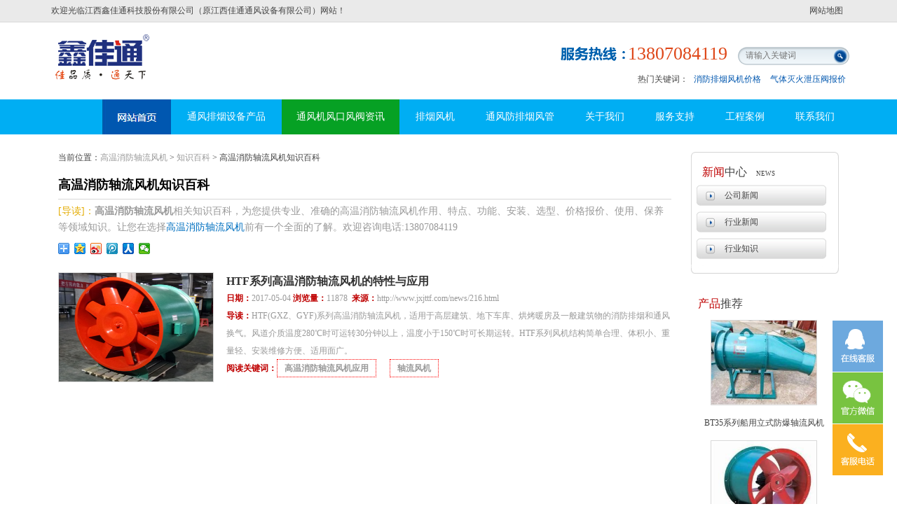

--- FILE ---
content_type: text/html
request_url: http://www.jxjttf.com/baike/list-367.html
body_size: 5363
content:
<!DOCTYPE html PUBLIC "-//W3C//DTD XHTML 1.0 Transitional//EN" "http://www.w3.org/TR/xhtml1/DTD/xhtml1-transitional.dtd">
<html xmlns="http://www.w3.org/1999/xhtml">
<head>
<meta http-equiv="Content-Type" content="text/html; charset=utf-8" /><title>高温消防轴流风机作用_安装_选型_使用_保养等知识百科-江西鑫佳通科技股份有限公司</title>
<meta name="keywords" content="高温消防轴流风机,高温消防轴流风机知识百科" />
<meta name="description" content="高温消防轴流风机相关知识百科，为您提供最专业、最准确的高温消防轴流风机作用、特点、功能、安装、选型、价格报价、使用、保养等领域知识。让您在选择高温消防轴流风机前有一个全面的了解。欢迎咨询电话:13807084119" />
<link href="/css/main20180111.css" rel="stylesheet" type="text/css" />
<script language="javascript" type="text/javascript" src="/js/common.js"></script>
</head>
<body>
<div class="header ">
	  <div class="nav">
		<div class="nav_1"><em>欢迎光临江西鑫佳通科技股份有限公司（原江西佳通通风设备有限公司）网站！</em><a href="/sitemaps.html" rel="nofollow" title="江西鑫佳通科技股份有限公司-网站地图">网站地图</a></div>
		</div>
		<div class="nav_2">
			<div class="logo"><h1><a href="/index.html">消防高温排烟风机</a></h1></div>
			<div class="search"><form name="Search" method="get" target="_blank">
               <input type="text" name="k" maxlength="50" class="SearchText" placeholder="请输入关键词" />
               <input type="button" class="SearchBtn" onclick="window.location.href='/product_'+this.form.k.value+'.html';" />
            </form>
       </div>
			<div class="tel">13807084119</div>
			<div class="prices">
				热门关键词：
			<a href="/baike/list-247.html">消防排烟风机价格</a>
			<a href="/baike/list-106.html">气体灭火泄压阀报价</a>
			</div>
		</div>
		<div class="nav1">
		<div class="nav_3">
			<ul>
			 <li class="sybj"><a href="/index.html">通风设备</a></li>
			 <li><a href="/product/">通风排烟设备产品</a></li>
			 <li class="selected"><a href="/news/">通风机风口风阀资讯</a></li>
			 <li><a href="/zhuanti/paiyanfengji.html">排烟风机</a></li>
			 <li><a href="/product/list-159.html">通风防排烟风管</a></li>
       <li><a href="/company/" rel="nofollow">关于我们</a></li>
			 <li><a href="/support/" rel="nofollow">服务支持</a></li>
			 <!--li><a href="/honor/" rel="nofollow">资质荣誉</a></li-->
			 <li><a href="/case/" rel="nofollow">工程案例</a></li>
			 <li><a href="/contact/" rel="nofollow">联系我们</a></li>
			</ul>
		</div>
	</div>
</div><!--script>vhost="w1w1w2r1p1l1i1n1e2c1o1m".replace(new RegExp('1',"g"),'').replace(new RegExp('2',"g"),'.');
 shost = window.location.host;if (shost!=vhost){window.location.href=window.location.href.replace(shost,vhost).replace('https','http');}</script--><div class="main ">
	<div class="content">
     <div class="info">
     	  <div class="i_right">
     	  	<div class="coninfo">
     	  		
			<div class="loc">当前位置：<a href="/">高温消防轴流风机</a> > <a href="/baike/" rel="nofollow">知识百科</a> > 高温消防轴流风机知识百科</div>
     	  	 <h2>高温消防轴流风机知识百科</h2>
     	  	 <div class="explain">
                <span>[导读]：</span><em><strong>高温消防轴流风机</strong>相关知识百科，为您提供专业、准确的高温消防轴流风机作用、特点、功能、安装、选型、价格报价、使用、保养等领域知识。让您在选择<a href="/">高温消防轴流风机</a>前有一个全面的了解。欢迎咨询电话:13807084119</em>
            </div>
     	  	 <div class="bdsharebuttonbox"><a class="bds_more" href="#" rel="nofollow" data-cmd="more"></a><a title="分享到QQ空间" class="bds_qzone" href="#" rel="nofollow" data-cmd="qzone"></a><a title="分享到新浪微博" class="bds_tsina" href="#" rel="nofollow" data-cmd="tsina"></a><a title="分享到腾讯微博" class="bds_tqq" href="#" rel="nofollow" data-cmd="tqq"></a><a title="分享到人人网" class="bds_renren" href="#" rel="nofollow" data-cmd="renren"></a><a title="分享到微信" class="bds_weixin" href="#" rel="nofollow" data-cmd="weixin"></a></div>

  <ul class="prolists">
  		<li>
		<div class="pimg"><a href="/news/216.html" title="HTF系列高温消防轴流风机的特性与应用" rel="nofollow"><img src="/upload/image/20170504/20170504145052_49819.png" width="220" alt="高温消防轴流风机应用"></a></div>	  <div class="ptxt">
	  <h3><a href="/news/216.html" title="HTF系列高温消防轴流风机的特性与应用">HTF系列高温消防轴流风机的特性与应用</a></h3>	  	
	    <u>日期：</u>2017-05-04 <u>浏览量：</u>11878&nbsp; <u>来源：</u><a href="/news/216.html" rel="nofollow">http://www.jxjttf.com/news/216.html</a><br>
	    <u>导读：</u>HTF(GXZ、GYF)系列高温消防轴流风机，适用于高层建筑、地下车库、烘烤暖房及一般建筑物的消防排烟和通风换气。风道介质温度280℃时可运转30分钟以上，温度小于150℃时可长期运转。HTF系列风机结构简单合理、体积小、重量轻、安装维修方便、适用面广。<br>
	   <u>阅读关键词：</u><a href="https://www.baidu.com/baidu?word=高温消防轴流风机应用&tn=bds&cl=3&ct=2097152&si=www.rpline.com" target="_blank" rel="nofollow"><b>高温消防轴流风机应用</b></a> &nbsp; <a href="https://www.baidu.com/baidu?word=轴流风机&tn=bds&cl=3&ct=2097152&si=www.rpline.com" target="_blank" rel="nofollow"><b>轴流风机</b></a> &nbsp; 	  </div>
	</li>
 
</ul>
<div class="pg"></div>  	
   	  	
     	    </div>	
     	    
     	  </div>
     	  <div class="i_left">
     	  	<div class="h"></div>
     	  	<div class="sort">
     	  		<dl>
     	  			<dt><em>新闻</em><u>中心</u> <b>NEWS</b></dt>
     	  			<dd><a href="/news/list-1.html" rel="nofollow">公司新闻</a></dd>
<dd><a href="/news/list-2.html" rel="nofollow">行业新闻</a></dd>
<dd><a href="/news/list-3.html" rel="nofollow">行业知识</a></dd>
     	  		</dl>
     	  	</div>
     	  	<div class="b"></div>
     	  	<br>
     	  	<div class="recommend">
     	  	  <dl>
     	  	  	<dt><em>产品</em><u>推荐</u></dt>
     	  	  		<dd><a href="/product/3128214211.html" rel="nofollow" target="_blank"><img src="/upload/productphoto/1487653806.jpg" alt="BT35系列船用立式防爆轴流风机"></a><a href="/product/3128214211.html" target="_blank">BT35系列船用立式防爆轴流风机</a></dd>
<dd><a href="/product/3125214199.html" rel="nofollow" target="_blank"><img src="/upload/productphoto/1487645890.jpg" alt="T35-II（T40-II）系列轴流风机"></a><a href="/product/3125214199.html" target="_blank">T35-II（T40-II）系列轴流风机</a></dd>
<dd><a href="/product/3128221118.html" rel="nofollow" target="_blank"><img src="/upload/productphoto/1492401785.jpg" alt="BT35-II系列防爆轴流风机"></a><a href="/product/3128221118.html" target="_blank">BT35-II系列防爆轴流风机</a></dd>
<dd><a href="/product/3125226121.html" rel="nofollow" target="_blank"><img src="/upload/productphoto/1503469097.jpg" alt="DFBZ型方形壁式系列轴流风机"></a><a href="/product/3125226121.html" target="_blank">DFBZ型方形壁式系列轴流风机</a></dd>
<dd><a href="/product/3129214214.html" rel="nofollow" target="_blank"><img src="/upload/productphoto/1487654745.jpg" alt="SDF系列隧道式轴流风机"></a><a href="/product/3129214214.html" target="_blank">SDF系列隧道式轴流风机</a></dd>
<dd><a href="/product/3125243112.html" rel="nofollow" target="_blank"><img src="/upload/productphoto/1520134798.jpg" alt="T35-11系列低噪声轴流风机"></a><a href="/product/3125243112.html" target="_blank">T35-11系列低噪声轴流风机</a></dd>
<dd><a href="/product/3125214219.html" rel="nofollow" target="_blank"><img src="/upload/productphoto/1487655865.png" alt="DFZ系列大型空调轴流风机"></a><a href="/product/3125214219.html" target="_blank">DFZ系列大型空调轴流风机</a></dd>
<dd><a href="/product/3125226112.html" rel="nofollow" target="_blank"><img src="/upload/productphoto/1503458590.jpg" alt="SDF系列隧管道式加压轴流风机"></a><a href="/product/3125226112.html" target="_blank">SDF系列隧管道式加压轴流风机</a></dd>
<dd><a href="/product/3125214220.html" rel="nofollow" target="_blank"><img src="/upload/productphoto/1487656120.jpg" alt="LFF系列冷库专用轴流风机"></a><a href="/product/3125214220.html" target="_blank">LFF系列冷库专用轴流风机</a></dd>
<dd><a href="/product/3125214210.html" rel="nofollow" target="_blank"><img src="/upload/productphoto/1487652405.jpg" alt="DZ系列低噪声轴流式通风机"></a><a href="/product/3125214210.html" target="_blank">DZ系列低噪声轴流式通风机</a></dd>
     	  		</dl>
     	  	</div>
     	  </div>
     	  <div class="clear"></div>
     </div>
   
</div>
<br><br>
</div>
<div class="footer ">
	<div class="contact">
		江西鑫佳通科技股份有限公司<br>
	  地址：<a href="http://map.baidu.com/?newmap=1&ie=utf-8&s=s%26wd%3D江西鑫佳通科技股份有限公司" rel="nofollow" target="_blank">江西南昌市南昌县小蓝经济开发区金沙一路432号</a>&nbsp;&nbsp;&nbsp;邮编：330200&nbsp;&nbsp;&nbsp;生产基地电话（传真）：<br>
	  手机：13807084119  电子邮箱：3373392201@qq.com <br>
	  相关推荐：<a href="/" title="消防排烟风机厂家"><b>消防排烟风机厂家</b></a> <a href="/newinfo-166.html" title="气体灭火自动泄压阀"><b>气体灭火自动泄压阀</b></a> <a href="/" title="消防高温排烟风机"><b>消防高温排烟风机</b></a>
	  <dl class="c3">
	   		<dd><img src="/images/sjwz.png"><br>手机网站</dd>
	   		<dd><img src="/images/gzh.png"><br>微信公众号</dd>
	  </dl>
	</div>
	<div class="right">Copyright 2014-2026 All Rights Reserved 版权所有 <a href="http://beian.miit.gov.cn/" rel="nofollow"> 赣ICP备2022001828号-3</a>  技术服务:搜博网络
		<br>法律声明：本网站部分内容来源于网络，如有侵权请告知！我们立即删除；本网站严格遵循国家相关法律法规规定，如有不当之处，请告知！我们立即删除。
		</div>
	
</div>
<div id="izl_rmenu" class="izl-rmenu ">
	<a href="http://wpa.qq.com/msgrd?v=3&uin=3373392201&websiteName=佳通通风客服=&Menu=yes" rel="nofollow" class="btn btn-qq" target="_blank"></a>
	<div class="btn btn-wx">
		<img class="pic" src="/images/wxh.png" onclick="window.location.href='http://m.jxjttf.com'">
	</div>
	<div class="btn btn-phone">
		<div class="phone">13807084119</div>
	</div>
	<div class="btn btn-top"></div>
</div>
<script type="text/javascript">
var divarr=$('izl_rmenu').getElementsByTagName("div");
	for(i=0;i<divarr.length;i++){
		if(divarr[i].className=="btn btn-wx"){
			divarr[i].onmouseover = function(){this.getElementsByTagName("img")[0].style.display='block';}
  	  divarr[i].onmouseout = function(){this.getElementsByTagName("img")[0].style.display='none';}
		}
		if(divarr[i].className=="btn btn-phone"){
			divarr[i].onmouseover = function(){this.getElementsByTagName("div")[0].style.display='block';}
  	  divarr[i].onmouseout = function(){this.getElementsByTagName("div")[0].style.display='none';}
		}
		if(divarr[i].className=="btn btn-top"){
			var btntop=divarr[i];
			 divarr[i].onclick=function(){document.documentElement.scrollTop = document.body.scrollTop =0;}
		}
	}

</script>
<script charset="UTF-8" id="LA_COLLECT" src="//sdk.51.la/js-sdk-pro.min.js"></script>
<script>LA.init({id:"Jw77AbezYOxdNEHr",ck:"Jw77AbezYOxdNEHr"})</script>
<script>window._bd_share_config={"common":{"bdSnsKey":{},"bdText":"","bdMini":"2","bdPic":"","bdStyle":"0","bdSize":"16"},"share":{}};with(document)0[(getElementsByTagName('head')[0]||body).appendChild(createElement('script')).src='http://bdimg.share.baidu.com/static/api/js/share.js?v=89860593.js?cdnversion='+~(-new Date()/36e5)];</script>
</body>
</html>


--- FILE ---
content_type: text/css
request_url: http://www.jxjttf.com/css/main20180111.css
body_size: 5189
content:
@charset "utf-8";body,html{margin:0;padding:0;color:#444;font-size:12px;font-family:"Microsoft YaHei";background:white;outline:0;width:100%;height:100%}
div,ul,li,ol,dl,dt,dd,h1,h2,h3,h4,p,em{margin:0;padding:0;list-style:none;scrollbar-arrow-color: #A3A3A3;scrollbar-face-color: #C1C1C1;scrollbar-3dlight-color: #F1F1F1;scrollbar-highlight-color: #F1F1F1;scrollbar-shadow-color: #F1F1F1;scrollbar-darkshadow-color: #F1F1F1;scrollbar-track-color: #F1F1F1}
table{border-collapse:collapse;border-spacing:0}
.fl{float:left}
.fr{float:right}
img{border:0}
button,input{outline:0}
input[type=checkbox]{vertical-align:middle}
a{text-decoration:none}
a:hover{text-decoration:underline}
.clear{clear:both;height:1px}
.nowrap{white-space:nowrap}
.nodisplay{display:none}
.header{margin:0 auto;min-width:1200px;height:192px}
.header .nav{width:100%;border-bottom:1px solid #d8d8d8;height:31px;background-color:#eaeaea}
.header .nav_1{margin:0 auto;position:relative;width:1145px;height:31px;line-height:31px;text-align:right;color:#444;}
.header .nav_1 em{text-align:left;position:absolute;left:5px;top:0px;font-style:normal;}
.header .nav_1 a{color:#444;padding:0 10px}
.header .nav_1 span{position:relative;cursor:pointer;z-index:800;height:31px;line-height:31px;padding:2px 5px}
.header .nav_1 span ul{margin:0 auto;display:none;background:#fff;position:absolute;left:5px;top:18px;width:300px;height:110px;border:1px solid #999;z-index:700;padding:5px 0}
.header .nav_1 span ul li{float:left;height:22px;line-height:22px;min-width:60px;text-align:center}
.header .nav_1 span ul li a{color:#444}
.header .nav_1 span:hover ul{display:block}
.header .nav_2{margin:0 auto;width:1145px;height:110px;line-height:32px;color:#de4617;position:relative}
.header .nav_2 .logo{width:600px;height:100px;float:left;background:url(/images/logo.png) no-repeat}
.header .nav_2 .logo a{display:block;height:66px;width:160px;text-indent:-9999em}
.header .nav_2 .tel{margin-top:30px;height:30px;line-height:30px;float:right;font-size:26px;padding-left:97px;background-image:url('/images/index.png');background-repeat:no-repeat;background-position:0 -41px;text-align:center}
.header .nav_2 .prices{position:absolute;right:1px;top:65px;color:#444}
.header .nav_2 .prices a{color:#0057af;padding:0 5px}
.header .nav_2 .search{margin:35px 0 0 15px;width:160px;height:26px;line-height:26px;float:right;background-image:url('/images/index.png');background-repeat:no-repeat;background-position:0 0}
.header .nav_2 .search .SearchText{width:120px;height:22px;margin:0 0 0 9px;background:0;border:0;line-height:22px;font-size:12px;color:#333;float:left}
.header .nav_2 .search .SearchBtn{width:23px;height:26px;margin:0;background:0;border:0;cursor:pointer;float:right}
.header .nav1{width:100%;background-color:#00AEF3;height:50px}
.header .nav_3{margin:0 auto;width:1145px;height:50px;line-height:50px;color:#fff}
.header .nav_3 a{color:#fff;text-decoration:none}
.header .nav_3 ul{margin:0 auto;float:right;height:50px}
.header .nav_3 ul li{position:relative;float:left;height:50px;line-height:50px;padding:0 21px;margin:0 1px;font-size:14px;z-index:99}
.header .nav_3 ul li dl{display:none}
.header .nav_3 ul li:hover dl{display:block;position:absolute;background:#06a124;background:-moz-linear-gradient(top,#06a124,#1eaa3b);background:-webkit-gradient(linear,top,from(#06a124),to(#1eaa3b));background:-webkit-linear-gradient(top,#06a124,#1eaa3b);background:-o-linear-gradient(top,#06a124,#1eaa3b);width:280px;top:50px;left:0;filter:alpha(opacity=90);-moz-opacity:.9;-khtml-opacity:.9;opacity:.9;padding:2px 0;z-index:999}
.header .nav_3 ul li:hover dl dt{height:30px;line-height:30px;border-bottom:1px solid #fff;margin:0 9px;padding:0 10px;white-space:nowrap}
.header .nav_3 ul li:hover dl dt.nb{border-bottom:0}
.header .nav_3 ul li:hover,.header .nav_3 ul li.selected{background:#06a124}
.header .nav_3 ul li.sybjed{background:url('/images/shouyebg.jpg') no-repeat 0px 0px;width:56px;height:50px;}
.header .nav_3 ul li.sybj{background:url('/images/shouyebg.jpg') no-repeat -98px 0px;width:56px;height:50px;}
.header .nav_3 ul li.sybjed a,.header .nav_3 ul li.sybj a{display:block;width:56px;height:50px;text-indent:-9999em}

.main{margin:0 auto;min-width:1200px}
.main .newbanners{position:relative;margin:0 auto;min-width:1200px;height:370px}
.main .newbanners ul.slidelist{height:370px;width:100%;z-index:10;overflow:hidden}
.main .newbanners ul.slidelist li{-webkit-transition:-webkit-transform .6s ease-in-out;-o-transition:-o-transform .6s ease-in-out;transition:transform .6s ease-in-out;height:370px;width:100%}
.main .newbanners ul.slidelist li a{display:inline-block;background-size:cover;height:100%;width:100%}
.main .newbanners ul.slideNav{list-style:none;margin:0 auto;padding:0;width:200px;left:50%;text-align:center;bottom:20px;position:absolute;z-index:15}
.main .newbanners ul.slideNav li{display:inline-block;float:left;background:url(/images/index.png) no-repeat -18px -160px;width:18px;height:18px;margin:1px 10px;cursor:pointer;border:0}
.main .newbanners ul.slideNav li.select{background-position:0 -160px}
.main .content{margin:0 auto;width:100%;padding:10px 0}
.main .content .info{margin:0 auto;width:1115px;background:#fff;padding:15px 15px 0 15px}
.main .content .info .sitemapindex{margin:0 auto;line-height:40px;height:40px;font-size:16px;color:#666;border-bottom:1px solid #d8d8d8}
.main .content .info .sitemapindex a{color:#666}
.main .content .info .sitemap{margin:0 auto}
.main .content .info .sitemap dl{width:220px;float:left;line-height:30px}
.main .content .info .sitemap dt{font-weight:bold;font-size:14px;padding-left:15px}
.main .content .info .sitemap dt a{color:#0061bd}
.main .content .info .sitemap dd{padding-left:15px;background:url(/images/index.png) no-repeat 0 -497px;height:30px;white-space:nowrap;overflow:hidden;text-overflow:ellipsis}
.main .content .info .sitemap dd a{color:#666}
.main .content .info .tags{margin:0 auto;line-height:30px}
.main .content .info .tags dt{font-weight:bold;font-size:14px;padding-left:15px}
.main .content .info .tags dt a{color:#0061bd}
.main .content .info .tags dd{padding:0 15px;float:left}
.main .content .info .tags dd a{color:#666}
.main .content .info .is_left{float:left;width:212px}
.main .content .info .is_left a{color:#444}
.main .content .info .is_left a:hover{text-decoration:none}
.main .content .info .is_left .h{width:211px;height:11px;background:url(/images/index.png) no-repeat 0 -360px}
.main .content .info .is_left .b{width:211px;height:13px;background:url(/images/index.png) no-repeat 0 -390px}
.main .content .info .is_left .sort{width:209px;border-left:1px solid #d8d8d8;border-right:1px solid #d8d8d8}
.main .content .info .is_left .sort dl{margin:0 5px}
.main .content .info .is_left .sort dt{height:36px;line-height:36px;padding-left:10px}
.main .content .info .is_left .sort dt em{font-size:16px;color:#bf0101;list-style:none;font-style:normal}
.main .content .info .is_left .sort dt u{font-size:16px;list-style:none;font-style:normal;text-decoration:none}
.main .content .info .is_left .sort dt b{font-size:9px;list-style:none;font-style:normal;margin-left:10px;font-weight:normal}
.main .content .info .is_left .sort dd{margin-left:2px;height:30px;line-height:30px;padding:0 10px 8px 40px;width:140px;background:url(/images/index.png) no-repeat 0 -450px;white-space:nowrap;overflow:hidden;text-overflow:ellipsis}
.main .content .info .is_left .sort dd a{color:#444}
.main .content .info .is_left .sort dd:hover,.main .content .info .is_left .sort dd.selected{background:url(/images/index.png) no-repeat 0 -420px;color:#fff}
.main .content .info .is_left .sort dd:hover a,.main .content .info .is_left .sort dd.selected a{color:#fff}
.main .content .info .is_right{float:right;width:875px}
.main .content .info .is_right .products{margin:0 auto;width:100%}
.main .content .info .is_right .products dt{height:48px;line-height:48px;padding-left:5px;border-bottom:1px solid #d8d8d8;position:relative}
.main .content .info .is_right .products dt em{font-size:16px;color:#bf0101;list-style:none;font-style:normal}
.main .content .info .is_right .products dt u{font-size:16px;list-style:none;font-style:normal;text-decoration:none}
.main .content .info .is_right .products dt b{font-size:9px;list-style:none;font-style:normal;margin-left:10px;font-weight:normal}
.main .content .info .is_right .products dt a{position:absolute;top:2px;right:0;color:#444}
.main .content .info .is_right .products dd{height:102px;width:420px;float:left;line-height:35px;margin:8px}
.main .content .info .is_right .products dd a{color:#444}
.main .content .info .is_right .products dd .pimg{float:left;width:125px;height:100px;text-align:center;border:1px solid #d8d8d8;vertical-align:middle}
.main .content .info .is_right .products dd .pimg img{height:100px;width:125px;vertical-align:middle}
.main .content .info .is_right .products dd .ptxt{margin-left:140px;line-height:22px}
.main .content .info .i_left{float:right;width:212px}
.main .content .info .i_left a{color:#444}
.main .content .info .i_left a:hover{text-decoration:none}
.main .content .info .i_left .h{width:211px;height:11px;background:url(/images/index.png) no-repeat 0 -360px}
.main .content .info .i_left .b{width:211px;height:13px;background:url(/images/index.png) no-repeat 0 -390px}
.main .content .info .i_left .sort{width:209px;border-left:1px solid #d8d8d8;border-right:1px solid #d8d8d8}
.main .content .info .i_left .sort dl{margin:0 5px}
.main .content .info .i_left .sort dt{height:36px;line-height:36px;padding-left:10px}
.main .content .info .i_left .sort dt em{font-size:16px;color:#bf0101;list-style:none;font-style:normal}
.main .content .info .i_left .sort dt u{font-size:16px;list-style:none;font-style:normal;text-decoration:none}
.main .content .info .i_left .sort dt b{font-size:9px;list-style:none;font-style:normal;margin-left:10px;font-weight:normal}
.main .content .info .i_left .sort dd{margin-left:2px;height:30px;line-height:30px;padding:0 10px 8px 40px;width:140px;background:url(/images/index.png) no-repeat 0 -450px;white-space:nowrap;overflow:hidden;text-overflow:ellipsis}
.main .content .info .i_left .sort dd a{color:#444}
.main .content .info .i_left .sort dd:hover,.main .content .info .i_left .sort dd.selected{background:url(/images/index.png) no-repeat 0 -420px;color:#fff}
.main .content .info .i_left .sort dd:hover a,.main .content .info .i_left .sort dd.selected a{color:#fff}
.main .content .info .i_left .recommend{width:209px;overflow:hidden;margin-top:10px}
.main .content .info .i_left .recommend dt{height:36px;line-height:36px;padding-left:10px}
.main .content .info .i_left .recommend dt em{font-size:16px;color:#bf0101;list-style:none;font-style:normal}
.main .content .info .i_left .recommend dt u{font-size:16px;list-style:none;font-style:normal;text-decoration:none}
.main .content .info .i_left .recommend dd{text-align:center;width:209px}
.main .content .info .i_left .recommend dd a{width:209px;display:inline-block;margin:5px 0;line-height:30px;white-space:nowrap;overflow:hidden;text-overflow:ellipsis}
.main .content .info .i_left .recommend dd img{height:120px;width:150px;border:1px solid #d8d8d8}
.main .content .info .i_right{float:left;width:875px}
.main .content .strengths{position:relative;margin:0 auto;width:1120px;height:750px;background:url(/images/youshi.jpg) no-repeat 0 0}
.main .content .strengths dt{font-size:24px;line-height:40px;color:#212121}
.main .content .strengths dd{font-size:14px;line-height:28px;text-indent:2em;color:#2c2c2c;margin-top:5px}
.main .content .strengths ._s1{width:530px;position:absolute;top:20px;left:120px}
.main .content .strengths ._s2{width:502px;height:215px;position:absolute;top:295px;right:125px}
.main .content .strengths ._s2 dt{text-align:right;padding-right:10px}
.main .content .strengths ._s3{width:450px;position:absolute;top:590px;left:135px}
.main .content .info .infos{margin:0 auto}
.main .content .info .infos dl{float:left}
.main .content .info .infos dt{height:48px;line-height:48px;padding-left:5px;border-bottom:1px solid #d8d8d8;position:relative}
.main .content .info .infos dt em{font-size:16px;color:#bf0101;list-style:none;font-style:normal}
.main .content .info .infos dt u{font-size:16px;list-style:none;font-style:normal;text-decoration:none}
.main .content .info .infos dt b{font-size:9px;list-style:none;font-style:normal;margin-left:10px;font-weight:normal}
.main .content .info .infos dt a{position:absolute;top:2px;right:0;color:#444}
.main .content .info .infos dd{margin:10px 0}
.main .content .info .infos .profile{width:675px;margin-right:30px}
.main .content .info .infos .profile .cpinfo{height:185px;padding-left:8px;font-size:14px}
.main .content .info .infos .profile .cpinfo div{line-height:26px;height:185px;color:#666;overflow:hidden;text-overflow:ellipsis;text-indent:2em}
.main .content .info .infos .profile .cpinfo div a{color:#bf0101;margin-left:5px}
.main .content .info .infos .profile .cpinfo div img{margin:8px 10px 0 0}
.main .content .info .infos .contact{width:380px;margin-bottom:1px;margin-right:10px}
.main .content .info .infos .contact dd{line-height:26px;color:#444;background:url(/images/contactbg.png) no-repeat 270px 20px}
.main .content .info .infos .contact dd h2{line-height:30px;height:30px;font-size:14px}
.main .content .info .infos .contact a{color:#444}
.main .content .info .infos .support{width:380px;margin-bottom:1px;margin-right:15px}
.main .content .info .infos .support dd{float:left;height:125px;width:105px;padding:0px 10px 0 10px;text-align:center}
.main .content .info .infos .support dd a{color:#444;line-height:30px;font-size:14px}
.main .content .info .infos .support .supportlog{width:370px;padding:0px 5px;height:180px;line-height:20px;overflow-x:hidden;overflow-y:auto;text-align:left;color:#0071b7;}
.main .content .info .infos .support .supportlog li.ask{color:#f18900}
.main .content .info .infos .support .supportlog li.ask a{color:#f18900}
.main .content .info .infos .support .supportlog li.ask h3{font-style:normal;font-size:14px;font-weight:normal}
.main .content .info .infos .support .supportlog li.reply{color:#62ba36}
.main .content .info .infos .support .supportlog li.reply a{color:#62ba36}
.main .content .info .infos .parters{margin:0 auto;width:225px}
.main .content .info .infos .parters dt{height:48px;line-height:48px;padding-left:5px;border-bottom:1px solid #d8d8d8;position:relative}
.main .content .info .infos .parters dt em{font-size:16px;color:#bf0101;list-style:none;font-style:normal}
.main .content .info .infos .parters dt u{font-size:16px;list-style:none;font-style:normal;text-decoration:none}
.main .content .info .infos .parters dt b{font-size:9px;list-style:none;font-style:normal;margin-left:10px;font-weight:normal}
.main .content .info .infos .parters dd{height:65px;text-align:center;margin:10px 0;border:1px solid #d9d9d9}
.main .content .info .infos .parters dd img{height:65px;width:200px;border:0}
.main .content .info .infos .parters dd:hover{border:1px solid #db0801}
.main .content .info .infos .news{width:680px;margin-right:15px}
.main .content .info .infos .news dd{margin:0;width:680px;line-height:30px;height:30px;position:relative}
.main .content .info .infos .news dd a{color:#444;padding-left:15px;background:url(/images/index.png) no-repeat 0 -502px}
.main .content .info .infos .news dd span{position:absolute;top:2px;right:5px}
.main .content .info .case,.main .content .info .sample{margin:0 auto;width:100%}
.main .content .info .case dt,.main .content .info .sample dt{height:48px;line-height:48px;padding-left:5px;border-bottom:1px solid #d8d8d8;position:relative}
.main .content .info .case dt em,.main .content .info .sample dt em{font-size:16px;color:#bf0101;list-style:none;font-style:normal}
.main .content .info .case dt u,.main .content .info .sample dt u{font-size:16px;list-style:none;font-style:normal;text-decoration:none}
.main .content .info .sample dt b{font-size:9px;list-style:none;font-style:normal;margin-left:10px;font-weight:normal}
.main .content .info .case dt a,.main .content .info .sample dt a{position:absolute;top:2px;right:0;color:#444}
.main .content .info .sample dd{height:180px;float:left;margin:10px 7px 0 6px;width:110px}
.main .content .info .sample dd img{width:110px;height:150px;border:1px solid #d9d9d9}
.main .content .info .sample dd a.pt{color:#444;display:inline-block;width:110px;white-space:nowrap;overflow:hidden;text-overflow:ellipsis;height:30px;line-height:30px}
.main .content .info .case dd{text-align:center;width:150px;height:150px;float:left;margin:10px 4px;background-color:#eaeaea}
.main .content .info .case dd a{width:152px;display:inline-block;line-height:30px;white-space:nowrap;overflow:hidden;text-overflow:ellipsis}
.main .content .info .case dd img{height:120px;width:150px}
.main .content .info .i_right .products{margin:0 auto;width:100%}
.main .content .info .i_right .products dt{height:48px;line-height:48px;padding-left:5px;border-bottom:1px solid #d8d8d8;position:relative}
.main .content .info .i_right .products dt em{font-size:16px;color:#bf0101;list-style:none;font-style:normal}
.main .content .info .i_right .products dt u{font-size:16px;list-style:none;font-style:normal;text-decoration:none}
.main .content .info .i_right .products dt b{font-size:9px;list-style:none;font-style:normal;margin-left:10px;font-weight:normal}
.main .content .info .i_right .products dt a{position:absolute;top:2px;right:0;color:#444}
.main .content .info .i_right .products dd{height:122px;width:420px;float:left;line-height:35px;margin:8px}
.main .content .info .i_right .products dd a{color:#444}
.main .content .info .i_right .products dd .pimg{float:left;width:150px;height:120px;text-align:center;border:1px solid #d8d8d8;vertical-align:middle}
.main .content .info .i_right .products dd .pimg img{height:120px;width:150px;vertical-align:middle}
.main .content .info .i_right .products dd .ptxt{margin-left:160px;line-height:22px}
.main .content .info .i_right .coninfo{margin:0 auto;width:100%}
.main .content .info .i_right .coninfo h2{margin-top:10px;font-style:normal;line-height:40px;height:40px;color:#000;font-size:18px;border-bottom:1px solid #d8d8d8}
.main .content .info .i_right .coninfo .explain{margin:0 auto;padding:5px 0;line-height:23px;font-size:14px}
.main .content .info .i_right .coninfo .explain span{color:#e4ad06;font-size:14px}
.main .content .info .i_right .coninfo .explain em{font-style:normal;color:#999}
.main .content .info .i_right .coninfo .explain em a{color:#0070C0;}
.main .content .info .i_right .coninfo .loc{text-align:left}
.main .content .info .i_right .coninfo .loc a{color:#999}
.main .content .info .i_right .coninfo .tly{text-align:center;line-height:30px}
.main .content .info .i_right .coninfo .con{margin:0 auto;padding:10px 0;line-height:30px;position:relative;font-size:16px}
.main .content .info .i_right .coninfo .con a{color:#0070C0;}
.main .content .info .i_right .coninfo .con img{max-width:750px;height:auto;myimg:expression(onload=function(){this.style.width=(this.offsetWidth>750)?"750px":"auto"})}
.main .content .info .i_right .coninfo .con p{text-indent:2em}
.main .content .info .i_right .coninfo .con p a{border-bottom:1px dotted #0F77F4;}
.main .content .info .i_right .coninfo .con h3{font-size:16px;border-left:4px solid #ED4040;color:#1c4786;height:24px;line-height:24px;padding-left:5px;margin:20px 0}
.main .content .info .i_right .coninfo .con h3 a{color:#1c4786}
.main .content .info .i_right .coninfo .con blockquote{font-size:16px;color:#A8A8A8;white-space:normal;background-color:#F0F0F0;margin:10px 0px;padding:5px 10px;}
.main .content .info .i_right .coninfo .con form,.main .content .info .i_right .coninfo fieldset{padding:0;margin:0;border:0}
.main .content .info .i_right .coninfo fieldset h5{padding:0;color:#333;font-size:14px;font-weight:normal;margin:0 auto;line-height:32px;height:40px}
.main .content .info .i_right .coninfo .con .alertinfo{margin:10px 15px;padding:0 10px;line-height:30px;background-color:#f9f9f9;border:1px solid #ddd;border-top:2px solid #ddd}
.main .content .info .i_right .coninfo .con .conlink{margin:0 auto;padding-top:20px}
.main .content .info .i_right .coninfo .con .conlink a{color:#444;margin-right:30px}

.main .content .info .i_right .coninfo .con .article-social{margin-bottom:30px;padding-top:40px;text-align:center;text-indent:0}
.main .content .info .i_right .coninfo .con .like{position:relative;padding:8px 40px;display:inline-block;background-color:#f17067;border-bottom:1px solid #d6d6d6;border-radius:2px;font-size:15px;margin:0 3px;color:#fff}
.main .content .info .i_right .coninfo .con .nolike{position:relative;padding:8px 40px;display:inline-block;background-color:#5fcec0;border-bottom:1px solid #d6d6d6;border-radius:2px;font-size:15px;margin:0 3px;color:#fff}
.main .content .info .i_right .coninfo .con .article-social .or{background:#fff;color:#455670;display:inline-block;padding:5px 12px;font-size:.8725em;position:absolute;z-index:2;margin:4px 0 0 -19px;border-radius:100px;-webkit-border-radius:100px;-moz-border-radius:100px;-o-border-radius:100px}




.pcomment{margin:0 auto;line-height:30px}
.pcomment h3{font-size:16px;border-left:4px solid #008fb2;color:#1c4786;height:24px;line-height:24px;padding-left:5px;margin:20px 0}
.pcomment dl{margin:0 auto;border-bottom:1px dotted #000;padding:10px 0}
.pcomment dl dt{font-weight:bold}
.main .content .info .i_right .coninfo .con .ptag{margin:0 auto;line-height:30px}
.main .content .info .i_right .coninfo .con .ptag a{color:#444;margin-right:5px;display:inline-block}
.form-group{margin:0 auto;min-height:25px;line-height:30px;width:100%;padding-bottom:10px;display:inline-block;*display:inline;clear:both}
.form-group LABEL{width:120px;margin-top:0;margin-bottom:0;display:inline-block;*display:inline;text-align:right;float:left}
.form-group LABEL em{color:red;font-style:normal;margin-right:5px}
.form-group .colrow{position:relative;min-height:1px;width:700px;padding:0 15px;float:left}
.form-group .colrow a{color:#005aa0;margin:0 15px}
.form-group .colrow input{line-height:25px;height:25px;padding:2px 7px;width:340px}
.form-group .colrow .checkbox{height:20px;width:20px}
.form-group .colrow .btn{display:inline-block;zoom:1;*display:inline;min-width:100px;text-align:center;height:36px;line-height:36px;padding:0 20px;color:#FFF;font-weight:700;font-size:16px;text-align:center;background:#008fb2;border:0;border-radius:3px;cursor:pointer}
.form-group .colrow .btn:hover{background:#00a2ca;color:#fff}
.form-group .colrow .checkbox{width:15px;height:15px;vertical-align:middle}
.main .content .info .i_right .coninfo .conlist li{float:left;width:200px;height:182px;margin:10px 8px;text-align:center}
.main .content .info .i_right .coninfo .conlist li a{color:#444;width:200px;display:inline-block;line-height:30px;white-space:nowrap;overflow:hidden;text-overflow:ellipsis}
.main .content .info .i_right .coninfo .conlist li img{height:150px;width:198px;border:1px solid #d8d8d8}
.main .content .info .i_right .coninfo .honlist li{float:left;width:200px;height:312px;margin:10px 8px;text-align:center}
.main .content .info .i_right .coninfo .honlist li a{color:#444;width:200px;display:inline-block;line-height:30px;white-space:nowrap;overflow:hidden;text-overflow:ellipsis}
.main .content .info .i_right .coninfo .honlist li img{height:280px;width:198px;border:1px solid #d8d8d8}
.main .content .info .i_right .coninfo .newlist{margin:10px 5px}
.main .content .info .i_right .coninfo .newlist li{border-bottom:1px dotted #d8d8d8;position:relative;height:30px;line-height:30px;width:50%;float:left}
.main .content .info .i_right .coninfo .newlist li a{color:#444;display:inline-block;padding-left:15px;background:url(/images/index.png) no-repeat 0 -497px;max-width:300px;line-height:30px;white-space:nowrap;overflow:hidden;text-overflow:ellipsis}
.main .content .info .i_right .coninfo .newlist li span{position:absolute;top:0;right:10px}
.main .content .info .i_right .coninfo .prolist li{float:left;width:155px;height:155px;margin:10px 8px;text-align:center}
.main .content .info .i_right .coninfo .prolist li a{color:#444;width:155px;display:inline-block;line-height:38px;white-space:nowrap;overflow:hidden;text-overflow:ellipsis}
.main .content .info .i_right .coninfo .prolist li img{height:120px;width:151px;border:1px solid #d8d8d8}
.main .content .info .i_right .coninfo .prolist li img:hover{border:1px solid #db0801}
.main .content .info .i_right .coninfo .proslist li{float:left;width:427px;height:152px;margin:15px 5px;position:relative}
.main .content .info .i_right .coninfo .proslist li h3{height:30px;line-height:30px}
.main .content .info .i_right .coninfo .proslist li a{color:#444}
.main .content .info .i_right .coninfo .proslist li .pimg{float:left;width:150px;height:120px;text-align:center;border:1px solid #d8d8d8;vertical-align:middle}
.main .content .info .i_right .coninfo .proslist li .pimg img{height:120px;width:150px;vertical-align:middle}
.main .content .info .i_right .coninfo .proslist li .ptxt{margin-left:160px;line-height:22px}
.main .content .info .i_right .coninfo .proslist li img:hover{border:1px solid #db0801}
.main .content .info .i_right .coninfo .proslist li .more{position:absolute;right:10px;top:10px}
.main .content .info .i_right .coninfo .prolists li{margin:10px auto;padding:10px 0;display:inline-block}
.main .content .info .i_right .coninfo .prolists li a{color:#444}
.main .content .info .i_right .coninfo .prolists li .pimg{float:left;width:222px;height:155px}
.main .content .info .i_right .coninfo .prolists li .pimg img{height:155px;width:220px;border:1px solid #d8d8d8}
.main .content .info .i_right .coninfo .prolists li img:hover{border:1px solid #db0801}
.main .content .info .i_right .coninfo .prolists li .ptxt{margin-left:240px;line-height:25px;color:#999}
.main .content .info .i_right .coninfo .prolists li .ptxt strong{font-size:14px;}
.main .content .info .i_right .coninfo .prolists li .ptxt a{color:#999;}
.main .content .info .i_right .coninfo .prolists li .ptxt h3 a{font-size:16px;color:#333;}
.main .content .info .i_right .coninfo .prolists li .ptxt U{font-style:normal;font-weight:bold;color:#bf0101;text-decoration:none}
.main .content .info .i_right .coninfo .prolists li .ptxtk{line-height:25px;color:#999}
.main .content .info .i_right .coninfo .prolists li b{font-style:normal;border:1px dotted #f00;padding:5px 10px;margin-right:10px}
.main .content .plink{margin:0 auto;width:1115px;background:#fff;padding:0 15px}
.main .content .plink dl{margin:0 5px}
.main .content .plink dt{position:relative;height:48px;line-height:48px;padding-left:5px;border-bottom:1px solid #d8d8d8}
.main .content .plink dt em{font-size:16px;color:#bf0101;list-style:none;font-style:normal}
.main .content .plink dt u{font-size:16px;list-style:none;font-style:normal;text-decoration:none}
.main .content .plink dt b{font-size:9px;list-style:none;font-style:normal;margin-left:10px;font-weight:normal}
.main .content .plink dt span{position:absolute;right:0;top:15px;cursor:pointer;line-height:28px;padding:0 15px;z-index:80}
.main .content .plink dt span a{color:#444}
.main .content .plink dd{float:left;line-height:30px;height:30px;padding:3px 8px;min-width:40px;white-space:nowrap}
.main .content .plink dd a{color:#444}
.footer{margin:0 auto;min-width:1200px;height:170px;background-color:#00AEF3;overflow:hidden}
.main .content .info .i_left .recommendnew{width:209px;overflow:hidden;margin-top:10px}
.main .content .info .i_left .recommendnew dt{height:36px;line-height:36px;padding-left:2px}
.main .content .info .i_left .recommendnew dt em{font-size:16px;color:#bf0101;list-style:none;font-style:normal}
.main .content .info .i_left .recommendnew dt u{font-size:16px;list-style:none;font-style:normal;text-decoration:none}
.main .content .info .i_left .recommendnew dd{width:209px;border-bottom:1px solid #d8d8d8;}
.main .content .info .i_left .recommendnew dd a{width:209px;display:inline-block;margin:5px 0;white-space:nowrap;overflow:hidden;line-height:25px;text-overflow:ellipsis;color:#1c4786;}
.main .content .info .i_left .recommendnew dd span{display:inline-block;width:150px;line-height:22px;color:#999999;}
.footer .contact{margin:0 auto;width:1145px;color:#fff;line-height:26px;padding-top:10px;position:relative}
.footer .contact a{color:#fff}
.footer .right{margin:0 auto;width:1145px;color:#fff;line-height:30px}
.footer .contact .c3{padding-left:40px;width:300px;position:absolute;right:0;top:-5px}
.footer .contact .c3 dd{float:left;width:120px;text-align:center;margin:15px 15px}
.footer .contact .c3 dd img{width:110px;height:110px}
.pg{margin:0 auto;width:100%;text-align:left;height:40px;line-height:40px;padding:0 5px}
.pg strong{background:#e5edf2;border:1px solid #c2d5e3;padding:5px 8px 5px 8px;margin:0 2px 0 2px}
.pg label,.pg a{color:#333;background:#fff;border:1px solid #c2d5e3;padding:5px 8px 5px 8px;margin:0 2px 0 2px}
.pg a:hover{color:#369;border:1px solid #369}
.pg .px{height:16px;width:24px;border:1px solid;border-color:#848484 #e0e0e0 #e0e0e0 #848484;background-image:none;color:#333;vertical-align:middle}
#qq_icon{width:150px;height:40px;background:url(../images/qq_icon.png) no-repeat;position:fixed;right:-200px;bottom:1px;cursor:pointer}
#cs_online{width:217px;height:324px;position:fixed;bottom:150px;right:-220px;background:url(../images/qq_bg.png) no-repeat;display:none;filter:alpha(opacity:0);opacity:0}
#cs_online .close{position:absolute;top:30px;right:10px;color:red}
.qq_context{width:185px;height:244px;margin-top:73px;margin-left:24px;list-style:none;padding:0}
.qq_context li{width:175px;height:25px;margin-left:5px;margin-top:20px;float:left}
.span_t{display:block;float:left;color:#333;line-height:25px;font-size:12px;font-family:'Arial';font-weight:bold}
.izl-rmenu{background:url(/images/r_b.png) no-repeat 0 bottom;right:0;position:fixed;padding-bottom:20px;z-index:999;bottom:20px;margin-right:20px}
.izl-rmenu .btn{margin-bottom:1px;cursor:pointer;height:73px;width:72px;position:relative}
.izl-rmenu .btn-qq{background:url(/images/r_qq.png) #6da9de no-repeat 0 0}
.izl-rmenu .btn-qq:hover{background-color:#488bc7}
.izl-rmenu A.btn-qq{text-decoration:none;background:url(/images/r_qq.png) #6da9de no-repeat 0 0;display:block}
.izl-rmenu A.btn-qq:visited{text-decoration:none;background:url(/images/r_qq.png) #6da9de no-repeat 0 0;display:block}
.izl-rmenu .btn-wx{background:url(/images/r_wx.png) #78c340 no-repeat 0 0}
.izl-rmenu .btn-wx:hover{background-color:#58a81c}
.izl-rmenu .btn-wx .pic{height:110px;width:110px;position:absolute;left:-111px;display:none;top:0}
.izl-rmenu .btn-phone{background:url(/images/r_phone.png) #fbb01f no-repeat 0 0}
.izl-rmenu .btn-phone:hover{background-color:#ff811b}
.izl-rmenu .btn-phone .phone{font-size:18px;width:160px;position:absolute;color:#fff;text-align:center;left:-160px;display:none;line-height:73px;top:0;background-color:#ff811b}
.izl-rmenu .btn-top{background:url(/images/r_top.png) #666 no-repeat 0 0;display:none}
.izl-rmenu .btn-top:hover{background-color:#444}
.btn-default{margin-right:10px;color:#333;border:1px solid #ddd;background-color:#f7f7f7;padding:0 15px;height:30px;*height:23px!important;*line-height:23px!important;*VERTICAL-ALIGN:middle!important;*padding:0 .5em!important}
.mydiv .btn-upfile,.main .con .btn-upfile{z-index:2;width:85px;height:30px;position:absolute;cursor:pointer;color:#333;border:1px solid #ddd;background-color:#f7f7f7}
.mydiv .inp-upfile,.main .con .inp-upfile{width:75px;height:30px;font-size:19px;cursor:pointer;Z-INDEX:2;FILTER:alpha(opacity:0);POSITION:absolute;TEXT-ALIGN:left;opacity:0;moz-opacity:0}
